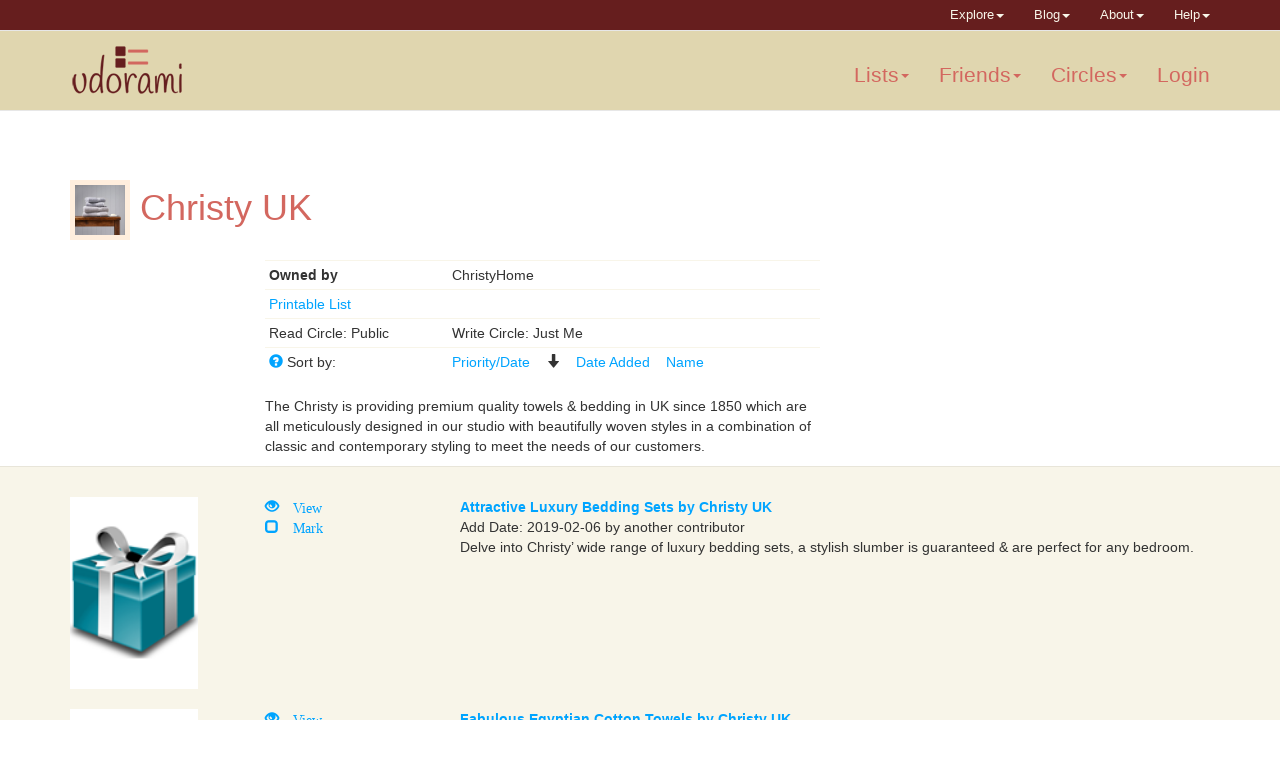

--- FILE ---
content_type: text/html; charset=UTF-8
request_url: https://www.udorami.com/lists/wish_lists/view/1661
body_size: 4868
content:
<!DOCTYPE html>
<html lang="en">
<head>
    <meta http-equiv="Content-Type" content="text/html; charset=utf-8" />    <title>Udorami</title>
    <meta name="viewport" content="width=device-width, initial-scale=1.0"/><meta name="description" content="This is the description"/><link href="/lists/udorami-favicon.ico" type="image/x-icon" rel="icon"/><link href="/lists/udorami-favicon.ico" type="image/x-icon" rel="shortcut icon"/><!-- Le HTML5 shim, for IE6-8 support of HTML elements -->
<!--[if lt IE 9]>
<script src="http://html5shim.googlecode.com/svn/trunk/html5.js"></script>
<![endif]-->
     <script type="text/javascript" src="https://ajax.googleapis.com/ajax/libs/jquery/1.11.3/jquery.min.js"></script><script type="text/javascript" src="/lists/js/jquery-ui.min.js"></script><script type="text/javascript" src="/lists/js/bootstrap.min.js"></script><script type="text/javascript" src="/lists/js/bootstrapx-clickover.js"></script><script type="text/javascript" src="/lists/js/bootstrap-dialog.min.js"></script><link rel="stylesheet" type="text/css" href="/lists/css/animate.min.css"/><link rel="stylesheet" type="text/css" href="/lists/css/bootstrap.min.css"/><link rel="stylesheet" type="text/css" href="/lists/css/font-awesome.min.css"/><link rel="stylesheet" type="text/css" href="/lists/css/udorami-font.css"/><link rel="stylesheet" type="text/css" href="/lists/css/udorami.css"/><link rel="stylesheet" type="text/css" href="/lists/css/bootstrap-dialog.min.css"/><link rel="stylesheet" type="text/css" href="/lists/css/jquery-ui.css"/>
</head>
<body>
<script>
/*
  window.fbAsyncInit = function() {
    FB.init({
      appId      : '866280770078630',
      xfbml      : true,
      version    : 'v2.1'
    });
  };

  (function(d, s, id){
     var js, fjs = d.getElementsByTagName(s)[0];
     if (d.getElementById(id)) {return;}
     js = d.createElement(s); js.id = id;
     js.src = "//connect.facebook.net/en_US/sdk.js";
     fjs.parentNode.insertBefore(js, fjs);
   }(document, 'script', 'facebook-jssdk'));
*/
</script>
<div id="wrap">
        <nav  class="navbar mini-nav navbar-default navbar-fixed-top" 
           role="navigation">
  <div class="container">
    <div class="navbar-header">
      <button type="button" class="navbar-toggle" data-toggle="collapse"
              data-target="#nav-mini">
         <span class="sr-only">Toggle navigation</span>
         <span class="icon-bar"></span>
         <span class="icon-bar"></span>
         <span class="icon-bar"></span>
      </button>
    </div>
    <div id="nav-mini" class="navbar-collapse collapse">
      <ul class="nav navbar-nav navbar-right">
        <li class="dropdown">
            <a href="#" class="dropdown-toggle" data-toggle="dropdown">
               Explore<b class="caret"></b></a>
          <ul class="dropdown-menu">
              <li><a href="http://www.udorami.com/list-ideas/">Featured Lists</a></li>
              <li><a href="/lists/wish_lists/all_public_lists">Public Lists</a></li>
              <li><a href="/lists/wish_lists/popular_lists">Top 10  Lists</a></li>
          </ul>
        <li class="dropdown">
            <a href="#" class="dropdown-toggle" data-toggle="dropdown">
               Blog<b class="caret"></b></a>
          <ul class="dropdown-menu">
               <li><a href="http://www.udorami.com/blog/">Creative uses</a></li>
               <li><a href="http://www.udorami.com/category/new-features/">New Features</a></li>
               <li><a href="http://www.udorami.com/category/news/">News</a></li>
          </ul>
        <li class="dropdown">
            <a href="#" class="dropdown-toggle" data-toggle="dropdown">
               About<b class="caret"></b></a>
          <ul class="dropdown-menu">
              <li><a href="http://www.udorami.com/">Udorami</a></li>
              <li><a href="http://www.udorami.com/how-to-use-udorami/">Tutorial</a></li>
              <li><a href="http://www.udorami.com/adding-udorami-lists-to-your-blog/">
                     Adding lists to your blog</a></li>
          </ul>
        <li class="dropdown">
                   <a href="#" class="dropdown-toggle" data-toggle="dropdown">
                       Help<b class="caret"></b></a>
            <ul class="dropdown-menu">
                <li><a href="http://www.udorami.com/knowledgebase/">FAQs</a></li>
                <li><a href="/lists/pages/getting_started">Getting Started</a></li>
                <li><a href="/lists/pages/bookmark">Installing the Udorami Button</a></li>
                <li><a href="http://www.udorami.com/report-a-bug/">Report a Bug</a></li>
            </ul>
    </div>
  </div>
</nav>
   <nav class="navbar navbar-default navbar-fixed-top navbar-lower" role="navigation">
  <div class="container">
    <div class="navbar-header">
      <button type="button" class="navbar-toggle" data-toggle="collapse"
              data-target="#main-nav">
         <span class="sr-only">Toggle navigation</span>
         <span class="icon-bar"></span>
         <span class="icon-bar"></span>
         <span class="icon-bar"></span>
      </button>
       <a class="navbar-brand" href="//www.udorami.com">
          <img src="/lists/images/Udorami_Logo_50height.png" class="navi-img hidden-sm hidden-xs" alt=""/><img src="/lists/images/Udorami_Logo_50height.png" class="navi-img visible-sm" alt=""/><img src="/lists/images/Udorami_Logo_40height.png" class="navi-img visible-xs" alt=""/>      </a>
    </div>
    <div id = "main-nav" class="navbar-collapse collapse">
      <ul class="nav navbar-nav navbar-right">
            <li class="dropdown">
                   <a href="#" class="dropdown-toggle" data-toggle="dropdown">
                       Lists<b class='caret'></b></a>
               <ul class="dropdown-menu">
                 <li><a href="/lists/wish_lists">My Lists</a></li>
                 <li><a href="/lists/wish_lists/add">Add a List</a></li>
                 <li><a href="/lists/wish_lists/archived_lists">My Archived Lists</a></li>
                 <li><a href="/lists/items/add_note">Add an Item</a></li>
                 <li><a href="/lists/wish_lists/search">Search for Lists</a></li>
                 <li><a href="/lists/items">Recent additions</a></li>
                 <li><a href="/lists/wish_lists/all_public_lists">Public Lists</a></li>
                 <li><a href="/lists/wish_lists/popular_lists">Top 10  Lists</a></li>
                 <li><a href="http://www.udorami.com/list-ideas/">Featured Lists</a></li>
            </ul></li>
            <li class="dropdown">
                   <a href="#" class="dropdown-toggle" data-toggle="dropdown">
                       Friends<b class='caret'></b></a>
               <ul class="dropdown-menu">
                 <li><a href="/lists/friends">My Friends/Add Friends</a></li>
                 <li><a href="/lists/invitations">Invitations</a></li>
            </ul></li>
            <li class="dropdown">
                   <a href="#" class="dropdown-toggle" data-toggle="dropdown">
                       Circles<b class='caret'></b></a>
               <ul class="dropdown-menu">
                 <li><a href="/lists/circles">My Circles</a></li>
                 <li><a href="/lists/circles/related">Related Lists</a></li>
            </ul></li>
                   <li><a href="/lists/">Login</a></li>
               </ul>
    </div>
  </div>
</nav>
      <div class="container top-container">
      <p></p>
      <p></p>
      </div>
      <!-- File: /app/View/WishList/view.ctp -->
<div class="container">
      <h1>
          <img src="/lists/images/uploads/Christy_Supreme_Hygro_Silver20190206-223044.jpg" width="60" class="umi-wl-pict" alt=""/>          Christy UK       &nbsp;&nbsp;</h1> 
      <div class="row">
      <div class="col-md-2">
      <br>
            </div>
      <div class="col-md-6">
      <table class="table">
       <tr>
         <td><b>Owned by</b></td>
         <td> ChristyHome</td>
       </tr>
       <tr>
         <td><a href="/lists/wish_lists/view_short/1661">Printable List</a>         </td>
         <td>
                     </td>
       </tr>
       <tr>
                          
         <td>Read Circle: Public</td>
         <td>Write Circle: Just Me</td>
       </tr>
                                
       <tr>
                       
         <td><span class="ud-purple-text glyphicon glyphicon-question-sign" 
                          data-toggle='popover' data-html='true' data-placement="right" 
                          title='Sorting'
                          data-content='The default sort is by priority first then by date. Your favorites are first, newest items at the top.<hr>You can also sort by Date Added or by Name. To reverse the sort order click the sort item a second time. Clicking Priority/Date will return the list to the original order.'></span>&nbsp;Sort by:</td>
         <td>
                      <a href="/lists/wish_lists/view/1661">Priority/Date</a>             &nbsp;&nbsp;
             <i class='glyphicon glyphicon-arrow-down'></i>
             &nbsp;&nbsp;
             <a href="/lists/wish_lists/view/1661/sort:added/direction:asc">Date Added</a>             &nbsp;&nbsp;
             <a href="/lists/wish_lists/view/1661/sort:Product.name/direction:asc">Name</a>         </td>
       </td>
             </table>
      The Christy is providing premium quality towels & bedding in UK since 1850 which are all meticulously designed in our studio with beautifully woven styles in a combination of classic and contemporary styling to meet the needs of our customers.<br>    </div>
    <div class="col-md-1"></div>
    <div class="col-md-3">
    </div>
   </div>
</div>
<div class="light-grey-section">
<div class="container">
<div id='item_box_dialog'>
Number of items desired: <span id='max_items'> </span><br>Number currently purchased: <span id='num_p'> </span><br><form action="/lists/wish_lists/view/1661" class="form-horizontal" id="dialog_form" method="post" accept-charset="utf-8"><div style="display:none;"><input type="hidden" name="_method" value="POST"/></div><div class="control-group"><label for="ItemAddNumPurchased" class="control-label">Number purchased now</label><div class="controls"><input name="data[Item][add_num_purchased]" class="input-xxlarge" type="text" id="ItemAddNumPurchased"/></div></div><div class="submit"><input type="submit" value="Change"/></div></form></div>
<div id = 'item_7967' class='row line_item'>
<div class='gift-pict col-md-2 col-sm-4 col-xs-6'>
<a href="/lists/items/view_and_add_comments/7967/1"><img src="/lists/images/gift-2.png" width="128" class="gift" alt=""/></a></div>
<div class='gift-actions col-md-2 col-sm-4 col-xs-6'>
<a class = 'glyphicon glyphicon-eye-open'  target='boo' href='https://www.christy.co.uk/bedroom/luxury-bed-linen-sets'> View</a></span><br>
<a href="/lists/items/mark_purchased/7967/1661/1" class="item_box_anchor glyphicon glyphicon-unchecked aj_mark"> Mark</a></span><br>
</div>
<div class='gift-descr col-md-8 col-sm-12 col-xs-12'>
<b><a target='boo' href='https://www.christy.co.uk/bedroom/luxury-bed-linen-sets'>Attractive Luxury Bedding Sets by Christy UK</a></B>
<br>
Add Date: 2019-02-06 by another contributor<br>
Delve into Christy’ wide range of luxury bedding sets, a stylish slumber is guaranteed & are perfect for any bedroom.<br><br>
</div>
</div>
<div id = 'item_7966' class='row line_item'>
<div class='gift-pict col-md-2 col-sm-4 col-xs-6'>
<a href="/lists/items/view_and_add_comments/7966/1"><img src="/lists/images/gift-2.png" width="128" class="gift" alt=""/></a></div>
<div class='gift-actions col-md-2 col-sm-4 col-xs-6'>
<a class = 'glyphicon glyphicon-eye-open'  target='boo' href='https://www.christy.co.uk/egyptian-cotton'> View</a></span><br>
<a href="/lists/items/mark_purchased/7966/1661/1" class="item_box_anchor glyphicon glyphicon-unchecked aj_mark"> Mark</a></span><br>
</div>
<div class='gift-descr col-md-8 col-sm-12 col-xs-12'>
<b><a target='boo' href='https://www.christy.co.uk/egyptian-cotton'>Fabulous Egyptian Cotton Towels by Christy UK</a></B>
<br>
Add Date: 2019-02-06 by another contributor<br>
When it comes to cotton towels, those made from Egyptian cotton are widely considered to be the best because of high-absorbency, luxurious feel and these towels have a very long life<br><br>
</div>
</div>
<div id = 'item_7965' class='row line_item'>
<div class='gift-pict col-md-2 col-sm-4 col-xs-6'>
<a href="/lists/items/view_and_add_comments/7965/1"><img src="/lists/images/uploads/Christy_Supreme_Hygro_Silver20190206-223044.jpg" width="128" class="gift" alt=""/></a></div>
<div class='gift-actions col-md-2 col-sm-4 col-xs-6'>
<a class = 'glyphicon glyphicon-eye-open'  target='boo' href='https://www.christy.co.uk/offers/towels'> View</a></span><br>
<a href="/lists/items/mark_purchased/7965/1661/1" class="item_box_anchor glyphicon glyphicon-unchecked aj_mark"> Mark</a></span><br>
</div>
<div class='gift-descr col-md-8 col-sm-12 col-xs-12'>
<b><a target='boo' href='https://www.christy.co.uk/offers/towels'>Magnificent Towels on Sale by Christy UK</a></B>
<br>
Add Date: 2019-02-06 by another contributor<br>
Christy towels make the perfect addition to a home. They are impeccably  made from finest quality of fabrics to  add  grandeur of your bathrooms.<br><br>
</div>
</div>
<div id = 'item_7964' class='row line_item'>
<div class='gift-pict col-md-2 col-sm-4 col-xs-6'>
<a href="/lists/items/view_and_add_comments/7964/1"><img src="/lists/images/uploads/Christy_Supreme_Hygro_Paprika20190206-223012.jpg" width="128" class="gift" alt=""/></a></div>
<div class='gift-actions col-md-2 col-sm-4 col-xs-6'>
<a class = 'glyphicon glyphicon-eye-open'  target='boo' href='https://www.christy.co.uk/christy-anya-bed-linen'> View</a></span><br>
<a href="/lists/items/mark_purchased/7964/1661/1" class="item_box_anchor glyphicon glyphicon-unchecked aj_mark"> Mark</a></span><br>
</div>
<div class='gift-descr col-md-8 col-sm-12 col-xs-12'>
<b><a target='boo' href='https://www.christy.co.uk/christy-anya-bed-linen'>Array of Bed Linen From Christy UK</a></B>
<br>
Add Date: 2019-02-06 by another contributor<br>
Christy endeavour to ensure the collection of beddings are available in a wide  range of spectrum colour palettes, optimum fabrics, and absolute patterns which helps  to style & beautify any bedrooms.<br><br>
</div>
</div>
<div id = 'item_7963' class='row line_item'>
<div class='gift-pict col-md-2 col-sm-4 col-xs-6'>
<a href="/lists/items/view_and_add_comments/7963/1"><img src="/lists/images/uploads/Christy_Supreme_Hygro_Graphite20190206-222943.jpg" width="128" class="gift" alt=""/></a></div>
<div class='gift-actions col-md-2 col-sm-4 col-xs-6'>
<a class = 'glyphicon glyphicon-eye-open'  target='boo' href='https://www.christy.co.uk/bathroom/luxury-towels'> View</a></span><br>
<a href="/lists/items/mark_purchased/7963/1661/1" class="item_box_anchor glyphicon glyphicon-unchecked aj_mark"> Mark</a></span><br>
</div>
<div class='gift-descr col-md-8 col-sm-12 col-xs-12'>
<b><a target='boo' href='https://www.christy.co.uk/bathroom/luxury-towels'>Finest Towels by Christy UK</a></B>
<br>
Add Date: 2019-02-06 by another contributor<br>
A fine quality towel is an essential part, whether taking a dip in the pool, detoxing in the sauna or unwinding in the relaxation room, Christy’ finest towels will serve with great contentment.<br><br>
</div>
</div>
<div id = 'item_7962' class='row line_item'>
<div class='gift-pict col-md-2 col-sm-4 col-xs-6'>
<a href="/lists/items/view_and_add_comments/7962/1"><img src="/lists/images/uploads/Christy_Supreme_Hygro_Chartreuse20190206-222912.jpg" width="128" class="gift" alt=""/></a></div>
<div class='gift-actions col-md-2 col-sm-4 col-xs-6'>
<a class = 'glyphicon glyphicon-eye-open'  target='boo' href='https://www.christy.co.uk/'> View</a></span><br>
<a href="/lists/items/mark_purchased/7962/1661/1" class="item_box_anchor glyphicon glyphicon-unchecked aj_mark"> Mark</a></span><br>
</div>
<div class='gift-descr col-md-8 col-sm-12 col-xs-12'>
<b><a target='boo' href='https://www.christy.co.uk/'>Magnificent Luxury Bedding Sets by Christy UK</a></B>
<br>
Add Date: 2019-02-06 by another contributor<br>
Christy offer one of the most comprehensive ranges of luxury bedding in the UK.  Christy have a quality control for selecting the finest bed linens which is exquisitely embroidered.<br><br>
</div>
</div>

    <div class="pagination pagination-large">
      <ul class="pagination">
        <li class="disabled"><a>prev</a></li><li class="disabled"><a>next</a></li>         </ul>
     </div>

  <script type="text/javascript" src="/lists/js/item-box.js"></script><script type="text/javascript" src="/lists/js/popupsupport.js"></script>  </div>
</div>

<script type="text/javascript">
$( document ).ready(function() {
   Show_or_Hide();
   $('[data-toggle="popover"]').popover({
    });
   $('[data-toggle="tooltip"]').tooltip({
    });

   $('#like_heart').click(
       function(){
        var id = "1661";
        $.ajax({
               url : '//www.udorami.com/lists/wish_lists/do_like/' + id + ".json",
               type: 'GET',
               success : function(response) {
                  if (response.results.like) { pict = "//www.udorami.com/lists/images/like.png"; }
                  else { pict = "//www.udorami.com/lists/images/unlike.png"; }
                  $('#like_heart').attr('src', pict);
                  var nl = response.results.num_likes;
                  if (nl == 0) { nl = " "; }
                  $('#num_likes').html(nl);
               } });
  });
});
</script>
      <br>
<div id="push"></div>
</div>
<div id="footer">
      <footer class="brown-section">
      <div class="container">
            <div class="row ud-footer">
      <div class="col-md-3 col-sm-6 col-xsm-12">
      <ul>
      <li><a href="http://www.udorami.com/users/add">Join</a></li> 
      <li><a href="http://www.udorami.com/pages/welcome">Getting Started</a></li>
      </ul>
      </div>
      <div class="col-md-3 col-sm-6 col-xsm-12">
      <ul>
      <li><a href="http://www.udorami.com/user-agreement/">Terms of Use</a></li>
      <li><a href="http://www.udorami.com/our-privacy-policy">Privacy Policy</a></li>
      </ul>
      </div>
      <div class="col-md-3 col-sm-6 col-xsm-12">
      <ul>
      <li><a href="http://www.udorami.com/us/">About Us</a></li>
      <li><a href="http://www.udorami.com/contact-us/">Contact Us</a></li>
      </ul>
      </div>
      <div class="col-md-3 col-sm-6 col-xsm-12">
      Drag this button<br>to your browser toolbar<br><br>
      <span id="see_me" class='bookmarklet-circle'>
      <a href="javascript:(function(){if(window.myBookmarklet!==undefined){myBookmarklet();}else{document.body.appendChild(document.createElement('script')).src='https://www.udorami.com/lists/js/ubml.js?';}})();">Udorami - Add Item</a></span>

      </div>
      </div>
<script>
  (function(i,s,o,g,r,a,m){i['GoogleAnalyticsObject']=r;i[r]=i[r]||function(){
  (i[r].q=i[r].q||[]).push(arguments)},i[r].l=1*new Date();a=s.createElement(o),
  m=s.getElementsByTagName(o)[0];a.async=1;a.src=g;m.parentNode.insertBefore(a,m)
  })(window,document,'script','//www.google-analytics.com/analytics.js','ga');

  ga('create', 'UA-62829882-1', 'auto');
  ga('send', 'pageview');

</script>

      <div class="row">
      <hr>
      <a href='http://www.udorami.com/'>Udorami </a>
      Copyright &copy; 2014-2025 Pen L O P, llc      </div>
           <script type="text/javascript" 
             src="//s.skimresources.com/js/76698X1527097.skimlinks.js"></script>
   </div>
  </footer>
</div>
</div>
</body>
</html>


--- FILE ---
content_type: text/css
request_url: https://www.udorami.com/lists/css/udorami-font.css
body_size: 619
content:
@charset "UTF-8";

@font-face {
  font-family: "udorami";
  src:url("../fonts/udorami.eot");
  src:url("../fonts/udorami.eot?#iefix") format("embedded-opentype"),
    url("../fonts/udorami.woff") format("woff"),
    url("../fonts/udorami.ttf") format("truetype"),
    url("../fonts/udorami.svg#udorami") format("svg");
  font-weight: normal;
  font-style: normal;

}

[data-icon]:before {
  font-family: "udorami" !important;
  content: attr(data-icon);
  font-style: normal !important;
  font-weight: normal !important;
  font-variant: normal !important;
  text-transform: none !important;
  speak: none;
  line-height: 1;
  -webkit-font-smoothing: antialiased;
  -moz-osx-font-smoothing: grayscale;
}

[class^="ud-icon-"]:before,
[class*=" ud-icon-"]:before {
  font-family: "udorami" !important;
  font-style: normal !important;
  font-weight: normal !important;
  font-variant: normal !important;
  text-transform: none !important;
  speak: none;
  line-height: 1;
  -webkit-font-smoothing: antialiased;
  -moz-osx-font-smoothing: grayscale;
}

.ud-icon-arrow-down:before {
  content: "a";
}
.ud-icon-arrow-left:before {
  content: "b";
}
.ud-icon-arrow-right:before {
  content: "c";
}
.ud-icon-arrow-up:before {
  content: "d";
}
.ud-icon-beer:before {
  content: "e";
}
.ud-icon-puzzle:before {
  content: "f";
}
.ud-icon-tag:before {
  content: "g";
}
.ud-icon-three-bars:before {
  content: "h";
}
.ud-icon-list-unordered:before {
  content: "i";
}
.ud-icon-list-ordered:before {
  content: "j";
}
.ud-icon-light-bulb:before {
  content: "k";
}
.ud-icon-heart:before {
  content: "l";
}
.ud-icon-plus-sign:before {
  content: "m";
}
.ud-icon-cogs:before {
  content: "n";
}
.ud-icon-share:before {
  content: "o";
}
.ud-icon-person:before {
  content: "p";
}
.ud-icon-cogs-boxed:before {
  content: "q";
}
.ud-icon-double-person:before {
  content: "r";
}
.ud-icon-thumbs-up:before {
  content: "s";
}
.ud-icon-trash-can:before {
  content: "t";
}
.ud-icon-gift-tag:before {
  content: "u";
}
.ud-icon-calendar:before {
  content: "v";
}
.ud-icon-trash-can-boxed:before {
  content: "w";
}
.ud-icon-triple-person:before {
  content: "x";
}
.ud-icon-bubble-hearts:before {
  content: "y";
}
.ud-icon-heart-outline:before {
  content: "z";
}
.ud-icon-heart-plus:before {
  content: "A";
}
.ud-icon-link:before {
  content: "B";
}
.ud-icon-lock-closed:before {
  content: "C";
}
.ud-icon-lock-open:before {
  content: "D";
}
.ud-icon-lock-open-and-closed:before {
  content: "E";
}
.ud-icon-pencil:before {
  content: "F";
}



--- FILE ---
content_type: text/css
request_url: https://www.udorami.com/lists/css/udorami.css
body_size: 2426
content:
html, body {
  height: 100%;
  /* The html and body elements cannot have any padding or margin. */ }

/* Wrapper for page content to push down footer */
#wrap {
  min-height: 100%;
  height: auto !important;
  height: 100%;
  /* Negative indent footer by it's height */
  margin: 0 auto -250px; }

#wrap > .top-container {
  padding-top: 150px; }

/* Set the fixed height of the footer here */
#push {
  height: 250px;
  background-color: transparent;
  filter: alpha(opacity=0);
  /* for IE8 and earlier */ }

#footer {
  height: 250px;
  background-color: #f5f5f5; }

.purchased {
  background-color: #ede5c8; }

a {
  color: #00a4ff; }

.white_link a {
  color: white; }

.white_link a:hover {
  color: #00a4ff; }

.full-width {
  width: 100%; }

.push-pict {
  overflow: hidden;
  height: 1200px; }

.above-well {
  height: 250px; }

.below-well {
  height: 50px; }

.navi-img {
  margin-top: -20px;
  max-height: 75px; }

.umi {
  color: #661e1e; }

.dora {
  color: #d3675f; }

h1 {
  color: #d3675f; }

.invisigoth-well {
  min-height: 20px;
  padding: 19px;
  margin-bottom: 20px;
  background-color: #888888;
  color: white;
  background-color: rgba(0, 0, 0, 0);
  border: 0px solid #dba164;
  border-radius: 8px;
  -webkit-box-shadow: inset 0 1px 1px rgba(0, 0, 0, 0.05);
  box-shadow: inset 0 1px 1px rgba(0, 0, 0, 0.05); }

.invisigoth {
  min-height: 30%;
  background-color: rgba(0, 0, 0, 0); }

.invisigoth-bottom {
  min-height: 20%; }

.silky-black {
  min-height: 20%;
  background-color: rgba(0, 0, 0, 0.6); }

.silky-black-well {
  min-height: 20px;
  padding: 19px;
  margin-bottom: 20px;
  background-color: #888888;
  color: white;
  background-color: rgba(0, 0, 0, 0.4);
  border: 0px solid #dba164;
  border-radius: 8px;
  -webkit-box-shadow: inset 0 1px 1px rgba(0, 0, 0, 0.05);
  box-shadow: inset 0 1px 1px rgba(0, 0, 0, 0.05); }

.btn-xlarge {
  padding: 18px 28px;
  font-size: 22px;
  line-height: normal;
  -webkit-border-radius: 8px;
  -moz-border-radius: 8px;
  border-radius: 8px; }

.landing-buffer {
  height: 150px; }

.body-left {
  background: url(/lists/images/Right-Focus-No-Gradient.jpg) no-repeat right top fixed;
  -webkit-background-size: cover;
  -moz-background-size: cover;
  -o-background-size: cover;
  background-size: cover; }

.body-center {
  background: url(/lists/images/Centered-No-Gradient.jpg) no-repeat center top fixed;
  -webkit-background-size: cover;
  -moz-background-size: cover;
  -o-background-size: cover;
  background-size: cover; }

.home-office-pic {
  background: url(/lists/images/LandingPage-Background.jpg) no-repeat fixed center top;
  -webkit-background-size: 100% auto;
  -moz-background-size: 100% auto;
  -o-background-size: 100% auto;
  background-size: 100% auto;
  height: 100%; }

.ud-clipped td {
  padding-bottom: 2px; }

.ud-tc-link {
  font-size: 2.0em;
  color: #d3675f;
  vertical-align: top; }

.ud-vc {
  vertical-align: middle !important;
}

.ud-tac {
  text-align: center;
  vertical-align: middle !important;
}

.ud-icon-size {
  font-size: 1.4em; }

.ud-ts-link {
  font-size: 1.4em;
  color: #d3675f; }

.ud-po-link {
  font-size: 1.4em;
  color: #00a4ff;
  vertical-align: middle; }

.ud-bs-link {
  font-size: 1.4em;
  color: #d3675f;
  vertical-align: middle; }

.ud-link {
  font-size: 2.4em;
  color: #d3675f;
  vertical-align: middle; }

.ud-icon {
  font-size: 2em;
  vertical-align: middle; }

h2, h3, h4 {
  color: #661e1e; }

.bricked {
  border-radius: 15px;
  -webkit-border-radius: 15px;
  -moz-border-radius: 15px;
  background: #f8f5e9;
  border: 1px solid #ede5c8;
  padding: 20px 20px 20px 20px;
  text-align: center; }

.zen-lists > li {
  line-height: 200%;
  list-style-type: disc;
  color: #00a4ff; }

.zen-lists span {
  color: black; }

.navbar {
  background-color: #e0d6af;
  color: #661e1e; }

.navbar-toggle {
  background-color: #d3675f; }

.navbar-default h1 {
  margin-top: 20px;
  margin-bottom: 20px; }

.navbar ul {
  margin-top: 0px; }

.navbar-brand {
  color: #661e1e; }

.navbar-default .navbar-brand {
  color: #661e1e;
  font-size: 30pt; }

.navbar-default .navbar-nav > li > a {
  color: #d3675f; }

.navbar-default .navbar-nav > li > a:hover {
  color: #661e1e; }

.mini-nav {
  color: #d3675f;
  background-color: #661e1e;
  height: 31px;
  font-size: .9em;
  z-index: 1099;
  margin-bottom: 0px;
  min-height: 30px; 
}

.mini-nav .navbar-nav > li > a {
  color: #f8f5e9;
  padding-top: 5px;
  padding-bottom: 5px; }

.mini-nav .navbar-nav > li > a:hover {
  color: #33c4ff; }

.menu-pict {
  margin-top: -20px; }

.navbar-lower {
  padding-top: 20px;
  padding-bottom: 10px;
  margin-top: 30px;
  font-size: 1.5em; }

.navbar-lower a {
  color: #d3675f; }

.navbar-lower-logged-in {
  padding-bottom: 10px; }

h2 {
  font-size: 14pt; }

.sidebar-list {
  list-style-type: none; }

.brown-section {
  padding-bottom: 25px;
  color: #33c4ff;
  background-color: #661e1e;
  padding-top: 10px; }

.brown-section a {
  color: #ffffff; }

.white-section {
  background-color: #ffffff;
  padding-top: 10px; }

.med-brown-section {
  border-top: 1px solid #e8e5d9;
  background-color: #785346; }

.light-grey-section {
  padding-top: 20px;
  border-top: 1px solid #e8e5d9;
  background-color: #f8f5e9; }

.form {
  padding-top: 20px; }

.row {
  padding-top: 10px;
  padding-bottom: 10px; }

.login-flash {
  margin-top: 20px;
  color: #ffffff;
  font-weight: bold;
  font-size: 14pt;
  text-align: center;
  padding: 10px;
  border: 1px solid #ffffff;
  background-color: #444444; }

.udorami-flash {
  margin-top: 50px;
  color: #9d0e0e;
  font-weight: bold;
  font-size: 14pt;
  padding: 10px;
  border: 1px solid #9d0e0e; }

.harmony {
  margin-top: 50px; }

.bump-right {
  padding-left: 39px; }

.ud-inv ul, li {
  list-style-type: none; }

.ud-purple-text {
  color: #00a4ff; }

.ud-attention-text {
  color: #d3675f; }

.ud-lime-text {
  color: #d3675f; }

td {
  padding: 4px; }

.form-group {
  margin-top: 10px; }

.udorami-login .form-control {
  font-size: 12px;
  height: 30px; }

.udorami-login .btn-default {
  background-color: #d3675f; }

.udorami-login .btn {
  font-size: 12px; }

.subdued {
  color: #55a4ff; }

#friend_status {
  margin-top: 10px;
  color: #661e1e; }

.tap-alittle {
  margin-top: 20px;
  margin-left: 20px; }

.tap-lower {
  margin-top: 30px;
  margin-left: 20px; }

#friend_status td {
  color: black;
  padding: 6px;
  vertical-align: top; }

.ud_black_letter td {
  color: black;
  vertical-align: top; }

.well {
  border: 1px solid #e8e5d9;
  background-color: #f8f5e9; }

.btn-primary {
  color: #fff;
  background-color: #d3675f;
  border-color: #c3574f; }

.btn-primary:hover {
  background-color: #c3574f;
  border-color: #b3473f; }

.btn-success {
  color: #fff;
  background-color: #00aaff;
  border-color: #0099ee; }

.btn-success:hover {
  background-color: #11bbff;
  border-color: #00aaff; }

.btn-default:hover {
  background-color: #f8f5e9; }

.dropdown-menu {
  color: #661e1e;
  background-color: #e0d6af;
  border: 1px solid rgba(0, 0, 0, 0.15); }

.dropdown-menu > li > a:hover,
.dropdown-menu > li > a:focus {
  color: #ffffff;
  background-color: #d3675f; }

.navbar-default .navbar-nav > .open > a, .navbar-default .navbar-nav > .open > a:hover, .navbar-default .navbar-nav > .open > a:focus {
  background-color: #e0d6af; }

.pagination > li > a,
.pagination > li > span {
  color: #d3675f;
  background-color: #ffffff; }

.pagination > li > a:hover,
.pagination > li > span:hover,
.pagination > li > a:focus,
.pagination > li > span:focus {
  color: #661e1e;
  background-color: #ede5c8;
  border-color: #ddd5b8; }

.pagination > .active > a,
.pagination > .active > span,
.pagination > .active > a:hover,
.pagination > .active > span:hover,
.pagination > .active > a:focus,
.pagination > .active > span:focus {
  color: #fff;
  background-color: #d3675f;
  border-color: #c3774f; }

.fa-2x {
  font-size: 1.9em; }

.diag-sub {
  float: right; }

.btn-circle {
  width: 30px;
  height: 30px;
  text-align: center;
  padding: 6px 0;
  font-size: 12px;
  line-height: 1.42;
  border-radius: 15px; }

.bookmarklet-circle {
  width: 30px;
  background: #00a4ff;
  height: 30px;
  text-align: center;
  padding: 8px 10px 8px 10px;
  box-shadow: 0px 2px 3px 0px rgba(0, 0, 0, 0.3);
  font-size: 12px;
  line-height: 1.42;
  border-radius: 10px;
  border: 1px solid #0060bb;
  margin: 6px; }

.bookmarklet-circle a {
  color: white;
  font-size: 12pt; }

#see_me {
  -webkit-animation-duration: 1s;
  -webkit-animation-delay: 2s;
  -webkit-animation-iteration-count: 5;
  -moz-animation-duration: 1s;
  -moz-animation-delay: 2s;
  -moz-animation-iteration-count: 5;
  -animation-duration: 1s;
  -animation-delay: 2s;
  -animation-iteration-count: 5; }

.table-striped > tbody > tr:nth-child(odd) > td,
.table-striped > tbody > tr:nth-child(odd) > th {
  background-color: #f8f5e9; }

.table > tbody > tr > td,
.table > tbody > tr > th,
.table > tfoot > tr > td {
  border-top: 1px solid #f8f5e9; }

.table > thead > tr > th,
.table > tbody > tr > th,
.table > tfoot > tr > th,
.table > thead > tr > td,
.table > tbody > tr > td,
.table > tfoot > tr > td {
  padding: 4px; }

#nav-mini {
  background-color: #661e1e; }

.affix {
  top: 80px;
  width: 100%;
  z-index: 1000; }

.ud-narrow {
  margin-top: 0px;
  margin-bottom: 0px; }

.ud-harmonize-nudge {
  padding-right: 45px; }

.table > tbody > tr > th.ud-th-mid {
  padding-top: 14px; }

.fa-mid {
  font-size: 1.5em; }

.ud-footer ul {
    padding: 10px;
    list-style-type: disc;
    font-size: 16px;
    color: white;
    font-family: 'Open Sans',Helvetica,Arial,Lucida,sans-serif;
}
.ud-footer li {
    padding: 10px;
    list-style-type: disc;
    font-size: 16px;
    color: white;
    font-family: 'Open Sans',Helvetica,Arial,Lucida,sans-serif;
}
.umi-wl-pict {
    border: 5px solid #ffeedd;
}

@media print {
  a[href]:after {
    content: none !important; } }
@media (max-width: 420px) {
  .ud-not-mobile {
    display: none; 
  } 
}
@media (max-width: 992px) {
  .navi-img {
    margin-top: 0px; } }


--- FILE ---
content_type: text/plain
request_url: https://www.google-analytics.com/j/collect?v=1&_v=j102&a=1102382045&t=pageview&_s=1&dl=https%3A%2F%2Fwww.udorami.com%2Flists%2Fwish_lists%2Fview%2F1661&ul=en-us%40posix&dt=Udorami&sr=1280x720&vp=1280x720&_u=IEBAAEABAAAAACAAI~&jid=1144937866&gjid=67775747&cid=1744446107.1763848235&tid=UA-62829882-1&_gid=1217424857.1763848235&_r=1&_slc=1&z=448315533
body_size: -450
content:
2,cG-NDL45HN4KN

--- FILE ---
content_type: application/x-javascript
request_url: https://www.udorami.com/lists/js/popupsupport.js
body_size: 299
content:
function Show_or_Hide() {
   if ($("#untimed").is(":checked")) {
      $("#event_date").hide(200);
   } else {
      $("#event_date").show(200);
   }
}
$('body').on('click', function (e) {
    $('[data-toggle="popover"]').each(function () {
        //the 'is' for buttons that trigger popups
        //the 'has' for icons within a button that triggers a popup
        if (!$(this).is(e.target) && 
            $(this).has(e.target).length === 0 && 
            $('.popover').has(e.target).length === 0) {
              $(this).popover('hide');
        }
    });
});



--- FILE ---
content_type: application/x-javascript
request_url: https://www.udorami.com/lists/js/item-box.js
body_size: 316
content:
 $(document).ready(function() {
    $( "#item_box_dialog" ).dialog({
        autoOpen: false,
        show: {
            effect: "blind",
            duration: 1000
        },
        hide: {
            effect: "explode",
            duration: 1000
        }
    });
    $( ".item_box_anchor" ).click(function(e) {
       var target = $( e.target );
       var href = target.attr('href');
       e.preventDefault();
       $.ajax({
           type: "GET", url: href,
           async: false,
           success: (function(rendered_view) {
                 $("#item_box_dialog").dialog("open");
                 $("#item_box_dialog").html(rendered_view);
           })
       });
    });

  });


--- FILE ---
content_type: application/x-javascript
request_url: https://www.udorami.com/lists/js/bootstrapx-clickover.js
body_size: 2319
content:
/* ==========================================================
 * bootstrapx-clickover.js
 * Based on https://github.com/lecar-red/bootstrapx-clickover
 * version: 1.1
 * Tested with Bootstrap 3.1.1
 * ==========================================================
 */
!function($) {
  "use strict"

  /* class definition */
  var Clickover = function ( element, options ) {
    // local init
    this.cinit('clickover', element, options );
  }

  Clickover.DEFAULTS = $.extend({}, $.fn.popover.Constructor.DEFAULTS, {
    trigger: 'manual',
    auto_close:   0, /* ms to auto close clickover, 0 means none */
    global_close: 1, /* allow close when clicked away from clickover */
    esc_close:    1, /* allow clickover to close when esc key is pressed */
    onShown:  null,  /* function to be run once clickover has been shown */
    onHidden: null,  /* function to be run once clickover has been hidden */
    width:  null, /* number is px (don't add px), null or 0 - don't set anything */
    height: null, /* number is px (don't add px), null or 0 - don't set anything */
    tip_id: null,  /* id of popover container */
    class_name: 'clickover', /* default class name in addition to other classes */
    allow_multiple: 0 /* enable to allow for multiple clickovers to be open at the same time */
  })

  Clickover.prototype = $.extend({}, $.fn.popover.Constructor.prototype, {

    constructor: Clickover

    , cinit: function( type, element, options ) {
      this.attr = {};

      // choose random attrs instead of timestamp ones
      this.attr.me = ((Math.random() * 10) + "").replace(/\D/g, '');
      this.attr.click_event_ns = "click." + this.attr.me + " touchstart." + this.attr.me;

      if (!options) options = {};

      options.trigger = 'manual';

      // call parent
      this.init( type, element, options );

      // setup our own handlers
      this.$element.on( 'click', this.options.selector, $.proxy(this.clickery, this) );

      // soon add click hanlder to body to close this element
      // will need custom handler inside here
    }
    , clickery: function(e) {
      // clickery isn't only run by event handlers can be called by timeout or manually
      // only run our click handler and
      // need to stop progration or body click handler would fire right away
      if (e) {
        e.preventDefault();
        e.stopPropagation();
      }

      // set popover's dim's
      this.options.width  && this.tip().width(  this.options.width  );
      this.options.height && this.tip().height( this.options.height );

      // set popover's tip 'id' for greater control of rendering or css rules
      this.options.tip_id     && this.tip().attr('id', this.options.tip_id );

      // add a custom class
      this.options.class_name && this.tip().addClass(this.options.class_name);

      // we could override this to provide show and hide hooks
      this[ this.isShown() ? 'hide' : 'show' ]();

      // if shown add global click closer
      if ( this.isShown() ) {
        var that = this;

        // close on global request, exclude clicks inside clickover
        this.options.global_close &&
          $('body').on( this.attr.click_event_ns, function(e) {
            if ( !that.tip().has(e.target).length ) { that.clickery(); }
          });

        this.options.esc_close && $(document).bind('keyup.clickery', function(e) {
            if (e.keyCode == 27) { that.clickery(); }
            return;
        });

        // first check for others that might be open
        // wanted to use 'click' but might accidently trigger other custom click handlers
        // on clickover elements
        !this.options.allow_multiple &&
            $('[data-clickover-open=1]').each( function() {
                $(this).data('clickover') && $(this).data('clickover').clickery(); });

        // help us track elements w/ open clickovers using html5
        this.$element.attr('data-clickover-open', 1);

        // if element has close button then make that work, like to
        // add option close_selector
        this.tip().on('click', '[data-dismiss="clickover"]', $.proxy(this.clickery, this));

        // trigger timeout hide
        if ( this.options.auto_close && this.options.auto_close > 0 ) {
          this.attr.tid =
            setTimeout( $.proxy(this.clickery, this), this.options.auto_close );
        }

        // provide callback hooks for post shown event
        typeof this.options.onShown == 'function' && this.options.onShown.call(this);
        this.$element.trigger('shown');
      }
      else {
        this.$element.removeAttr('data-clickover-open');

        this.options.esc_close && $(document).unbind('keyup.clickery');

        $('body').off( this.attr.click_event_ns );

        if ( typeof this.attr.tid == "number" ) {
          clearTimeout(this.attr.tid);
          delete this.attr.tid;
        }

		// provide some callback hooks
        typeof this.options.onHidden == 'function' && this.options.onHidden.call(this);
        this.$element.trigger('hidden');
      }
    }
    , isShown: function() {
      return this.tip().hasClass('in');
    }
    , resetPosition: function() {
        var $tip
        , inside
        , pos
        , actualWidth
        , actualHeight
        , placement
        , tp

      if (this.hasContent() && this.enabled) {
        $tip = this.tip()

        placement = typeof this.options.placement == 'function' ?
          this.options.placement.call(this, $tip[0], this.$element[0]) :
          this.options.placement

        inside = /in/.test(placement)

        pos = this.getPosition(inside)

        actualWidth = $tip[0].offsetWidth
        actualHeight = $tip[0].offsetHeight

        switch (inside ? placement.split(' ')[1] : placement) {
          case 'bottom':
            tp = {top: pos.top + pos.height, left: pos.left + pos.width / 2 - actualWidth / 2}
            break
          case 'top':
            tp = {top: pos.top - actualHeight, left: pos.left + pos.width / 2 - actualWidth / 2}
            break
          case 'left':
            tp = {top: pos.top + pos.height / 2 - actualHeight / 2, left: pos.left - actualWidth}
            break
          case 'right':
            tp = {top: pos.top + pos.height / 2 - actualHeight / 2, left: pos.left + pos.width}
            break
        }

        $tip.css(tp)
      }
    }
    , debughide: function() {
      var dt = new Date().toString();

      //console.log(dt + ": clickover hide");
      this.hide();
    }
  })

  Clickover.prototype.getDefaults = function () {
    return Clickover.DEFAULTS
  }

  /* plugin definition */
  /* stolen from bootstrap tooltip.js */
  $.fn.clickover = function( option ) {
    return this.each(function() {
      var $this = $(this)
        , data = $this.data('clickover')
        , options = typeof option == 'object' && option

      if (!data) $this.data('clickover', (data = new Clickover(this, options)))
      if (typeof option == 'string') data[option]()
    })
  }

  $.fn.clickover.Constructor = Clickover

}( window.jQuery );

